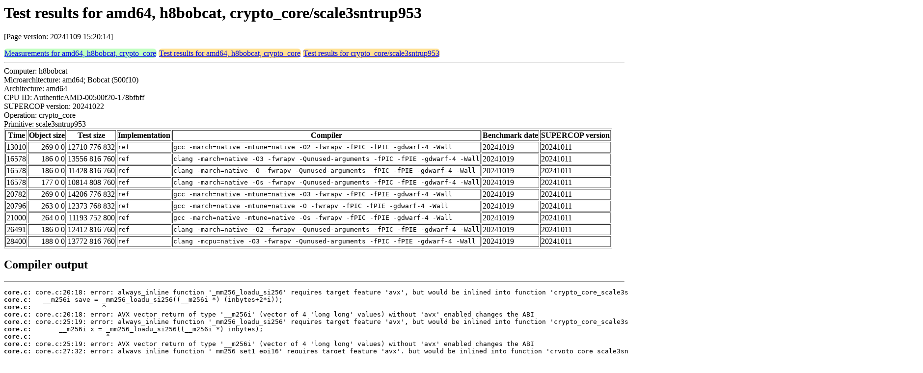

--- FILE ---
content_type: text/html
request_url: https://bench.cr.yp.to/web-impl/amd64-h8bobcat-crypto_core-scale3sntrup953.html
body_size: 12054
content:
<html>
<head>
<meta http-equiv="content-type" content="text/html; charset=utf-8">
<meta name="viewport" content="width=device-width, initial-scale=1">
<style type="text/css">
.C{display:inline-block;font-weight:bold;color:#000000;background-color:#ff9900}
.T{display:inline-block;font-weight:bold;color:#000000;background-color:#ff3545}
.measurements{padding:1px;border-radius:7px;background-color:#c0ffc0}
.testresults{padding:1px;border-radius:7px;background-color:#ffe090}
</style>
</head>
<body>
<h1>Test results for amd64, h8bobcat, crypto_core/scale3sntrup953</h1>
<p>[Page version: 20241109 15:20:14]</p>
<span class=measurements><a href="../results-core/amd64-h8bobcat.html">Measurements for amd64, h8bobcat, crypto_core</a></span>
<span class=testresults><a href="amd64-h8bobcat-crypto_core.html">Test results for amd64, h8bobcat, crypto_core</a></span>
<span class=testresults><a href="../impl-core/scale3sntrup953.html">Test results for crypto_core/scale3sntrup953</a></span>
<hr>
Computer: h8bobcat<br>
Microarchitecture: amd64; Bobcat (500f10)<br>
Architecture: amd64<br>
CPU ID: AuthenticAMD-00500f20-178bfbff <br>
SUPERCOP version: 20241022<br>
Operation: crypto_core<br>
Primitive: scale3sntrup953<br>
<table border>
<tr><th>Time</th><th>Object size</th><th>Test size</th><th>Implementation</th><th>Compiler</th><th>Benchmark date</th><th>SUPERCOP version</th></tr>
<tr><td align=right>13010</td><td align=right>269 0 0</td><td align=right>12710 776 832</td><td><tt>ref</tt></td><td><tt>gcc -march=native -mtune=native -O2 -fwrapv -fPIC -fPIE -gdwarf-4 -Wall</tt></td><td>20241019</td><td>20241011</td></tr>
<tr><td align=right>16578</td><td align=right>186 0 0</td><td align=right>13556 816 760</td><td><tt>ref</tt></td><td><tt>clang -march=native -O3 -fwrapv -Qunused-arguments -fPIC -fPIE -gdwarf-4 -Wall</tt></td><td>20241019</td><td>20241011</td></tr>
<tr><td align=right>16578</td><td align=right>186 0 0</td><td align=right>11428 816 760</td><td><tt>ref</tt></td><td><tt>clang -march=native -O -fwrapv -Qunused-arguments -fPIC -fPIE -gdwarf-4 -Wall</tt></td><td>20241019</td><td>20241011</td></tr>
<tr><td align=right>16578</td><td align=right>177 0 0</td><td align=right>10814 808 760</td><td><tt>ref</tt></td><td><tt>clang -march=native -Os -fwrapv -Qunused-arguments -fPIC -fPIE -gdwarf-4 -Wall</tt></td><td>20241019</td><td>20241011</td></tr>
<tr><td align=right>20782</td><td align=right>269 0 0</td><td align=right>14206 776 832</td><td><tt>ref</tt></td><td><tt>gcc -march=native -mtune=native -O3 -fwrapv -fPIC -fPIE -gdwarf-4 -Wall</tt></td><td>20241019</td><td>20241011</td></tr>
<tr><td align=right>20796</td><td align=right>263 0 0</td><td align=right>12373 768 832</td><td><tt>ref</tt></td><td><tt>gcc -march=native -mtune=native -O -fwrapv -fPIC -fPIE -gdwarf-4 -Wall</tt></td><td>20241019</td><td>20241011</td></tr>
<tr><td align=right>21000</td><td align=right>264 0 0</td><td align=right>11193 752 800</td><td><tt>ref</tt></td><td><tt>gcc -march=native -mtune=native -Os -fwrapv -fPIC -fPIE -gdwarf-4 -Wall</tt></td><td>20241019</td><td>20241011</td></tr>
<tr><td align=right>26491</td><td align=right>186 0 0</td><td align=right>12412 816 760</td><td><tt>ref</tt></td><td><tt>clang -march=native -O2 -fwrapv -Qunused-arguments -fPIC -fPIE -gdwarf-4 -Wall</tt></td><td>20241019</td><td>20241011</td></tr>
<tr><td align=right>28400</td><td align=right>188 0 0</td><td align=right>13772 816 760</td><td><tt>ref</tt></td><td><tt>clang -mcpu=native -O3 -fwrapv -Qunused-arguments -fPIC -fPIE -gdwarf-4 -Wall</tt></td><td>20241019</td><td>20241011</td></tr>
</table>
<h2>Compiler output</h2>
<hr><pre><b>core.c:</b> core.c:20:18: error: always_inline function '_mm256_loadu_si256' requires target feature 'avx', but would be inlined into function 'crypto_core_scale3sntrup953_avx_constbranchindex' that is compiled without support for 'avx'
<b>core.c:</b>   __m256i save = _mm256_loadu_si256((__m256i *) (inbytes+2*i));
<b>core.c:</b>                  ^
<b>core.c:</b> core.c:20:18: error: AVX vector return of type '__m256i' (vector of 4 'long long' values) without 'avx' enabled changes the ABI
<b>core.c:</b> core.c:25:19: error: always_inline function '_mm256_loadu_si256' requires target feature 'avx', but would be inlined into function 'crypto_core_scale3sntrup953_avx_constbranchindex' that is compiled without support for 'avx'
<b>core.c:</b>       __m256i x = _mm256_loadu_si256((__m256i *) inbytes);
<b>core.c:</b>                   ^
<b>core.c:</b> core.c:25:19: error: AVX vector return of type '__m256i' (vector of 4 'long long' values) without 'avx' enabled changes the ABI
<b>core.c:</b> core.c:27:32: error: always_inline function '_mm256_set1_epi16' requires target feature 'avx', but would be inlined into function 'crypto_core_scale3sntrup953_avx_constbranchindex' that is compiled without support for 'avx'
<b>core.c:</b>       x = _mm256_mullo_epi16(x,_mm256_set1_epi16(3));
<b>core.c:</b>                                ^
<b>core.c:</b> core.c:27:32: error: AVX vector return of type '__m256i' (vector of 4 'long long' values) without 'avx' enabled changes the ABI
<b>core.c:</b> core.c:27:11: error: always_inline function '_mm256_mullo_epi16' requires target feature 'avx2', but would be inlined into function 'crypto_core_scale3sntrup953_avx_constbranchindex' that is compiled without support for 'avx2'
<b>core.c:</b>       x = _mm256_mullo_epi16(x,_mm256_set1_epi16(3));
<b>core.c:</b>           ^
<b>core.c:</b> core.c:27:11: error: AVX vector argument of type '__m256i' (vector of 4 'long long' values) without 'avx' enabled changes the ABI
<b>core.c:</b> core.c:28:30: error: always_inline function '_mm256_set1_epi16' requires target feature 'avx', but would be inlined into function 'crypto_core_scale3sntrup953_avx_constbranchindex' that is compiled without support for 'avx'
<b>core.c:</b>       x = _mm256_sub_epi16(x,_mm256_set1_epi16((q+1)/2));
<b>core.c:</b>                              ^
<b>core.c:</b> core.c:28:30: error: AVX vector return of type '__m256i' (vector of 4 'long long' values) without 'avx' enabled changes the ABI
<b>core.c:</b> core.c:28:11: error: always_inline function '_mm256_sub_epi16' requires target feature 'avx2', but would be inlined into function 'crypto_core_scale3sntrup953_avx_constbranchindex' that is compiled without support for 'avx2'
<b>core.c:</b>       x = _mm256_sub_epi16(x,_mm256_set1_epi16((q+1)/2));
<b>core.c:</b>           ^
<b>core.c:</b> core.c:28:11: error: AVX vector argument of type '__m256i' (vector of 4 'long long' values) without 'avx' enabled changes the ABI
<b>core.c:</b> core.c:29:14: error: always_inline function '_mm256_srai_epi16' requires target feature 'avx2', but would be inlined into function 'crypto_core_scale3sntrup953_avx_constbranchindex' that is compiled without support for 'avx2'
<b>core.c:</b> ...</pre><hr>
Number of similar (implementation,compiler) pairs: 5, namely:<br>
<table border><tr><td>Implementation</td><td>Compiler</td></tr>
<tr><td><tt>avx</tt></td><td><tt>clang -march=native -O2 -fwrapv -Qunused-arguments -fPIC -fPIE -gdwarf-4 -Wall (Ubuntu_Clang_14.0.0)</tt></td></tr>
<tr><td><tt>avx</tt></td><td><tt>clang -march=native -O3 -fwrapv -Qunused-arguments -fPIC -fPIE -gdwarf-4 -Wall (Ubuntu_Clang_14.0.0)</tt></td></tr>
<tr><td><tt>avx</tt></td><td><tt>clang -march=native -O -fwrapv -Qunused-arguments -fPIC -fPIE -gdwarf-4 -Wall (Ubuntu_Clang_14.0.0)</tt></td></tr>
<tr><td><tt>avx</tt></td><td><tt>clang -march=native -Os -fwrapv -Qunused-arguments -fPIC -fPIE -gdwarf-4 -Wall (Ubuntu_Clang_14.0.0)</tt></td></tr>
<tr><td><tt>avx</tt></td><td><tt>clang -mcpu=native -O3 -fwrapv -Qunused-arguments -fPIC -fPIE -gdwarf-4 -Wall (Ubuntu_Clang_14.0.0)</tt></td></tr>
</table>
<h2>Compiler output</h2>
<hr><pre><b>core.c:</b> core.c: In function 'crypto_core_scale3sntrup953_avx_constbranchindex':
<b>core.c:</b> core.c:20:11: warning: AVX vector return without AVX enabled changes the ABI [-Wpsabi]
<b>core.c:</b>    20 |   __m256i save = _mm256_loadu_si256((__m256i *) (inbytes+2*i));
<b>core.c:</b>       |           ^~~~
<b>core.c:</b> In file included from /usr/lib/gcc/x86_64-linux-gnu/11/include/immintrin.h:43,
<b>core.c:</b>                  from core.c:1:
<b>core.c:</b> /usr/lib/gcc/x86_64-linux-gnu/11/include/avxintrin.h:927:1: error: inlining failed in call to 'always_inline' '_mm256_loadu_si256': target specific option mismatch
<b>core.c:</b>   927 | _mm256_loadu_si256 (__m256i_u const *__P)
<b>core.c:</b>       | ^~~~~~~~~~~~~~~~~~
<b>core.c:</b> core.c:20:18: note: called from here
<b>core.c:</b>    20 |   __m256i save = _mm256_loadu_si256((__m256i *) (inbytes+2*i));
<b>core.c:</b>       |                  ^~~~~~~~~~~~~~~~~~~~~~~~~~~~~~~~~~~~~~~~~~~~~
<b>core.c:</b> In file included from /usr/lib/gcc/x86_64-linux-gnu/11/include/immintrin.h:43,
<b>core.c:</b>                  from core.c:1:
<b>core.c:</b> /usr/lib/gcc/x86_64-linux-gnu/11/include/avxintrin.h:933:1: error: inlining failed in call to 'always_inline' '_mm256_storeu_si256': target specific option mismatch
<b>core.c:</b>   933 | _mm256_storeu_si256 (__m256i_u *__P, __m256i __A)
<b>core.c:</b>       | ^~~~~~~~~~~~~~~~~~~
<b>core.c:</b> core.c:34:7: note: called from here
<b>core.c:</b>    34 |       _mm256_storeu_si256((__m256i *) outbytes,x);
<b>core.c:</b>       |       ^~~~~~~~~~~~~~~~~~~~~~~~~~~~~~~~~~~~~~~~~~~
<b>core.c:</b> In file included from /usr/lib/gcc/x86_64-linux-gnu/11/include/immintrin.h:47,
<b>core.c:</b>                  from core.c:1:
<b>core.c:</b> /usr/lib/gcc/x86_64-linux-gnu/11/include/avx2intrin.h:808:1: error: inlining failed in call to 'always_inline' '_mm256_sub_epi16': target specific option mismatch
<b>core.c:</b>   808 | _mm256_sub_epi16 (__m256i __A, __m256i __B)
<b>core.c:</b>       | ^~~~~~~~~~~~~~~~
<b>core.c:</b> ...</pre><hr>
Number of similar (implementation,compiler) pairs: 4, namely:<br>
<table border><tr><td>Implementation</td><td>Compiler</td></tr>
<tr><td><tt>avx</tt></td><td><tt>gcc -march=native -mtune=native -O2 -fwrapv -fPIC -fPIE -gdwarf-4 -Wall (11.4.0)</tt></td></tr>
<tr><td><tt>avx</tt></td><td><tt>gcc -march=native -mtune=native -O3 -fwrapv -fPIC -fPIE -gdwarf-4 -Wall (11.4.0)</tt></td></tr>
<tr><td><tt>avx</tt></td><td><tt>gcc -march=native -mtune=native -O -fwrapv -fPIC -fPIE -gdwarf-4 -Wall (11.4.0)</tt></td></tr>
<tr><td><tt>avx</tt></td><td><tt>gcc -march=native -mtune=native -Os -fwrapv -fPIC -fPIE -gdwarf-4 -Wall (11.4.0)</tt></td></tr>
</table>
<h2>Passed TIMECOP</h2>
<hr><pre>TIMECOP iterations: 1</pre><hr>
Number of similar (implementation,compiler) pairs: 9, namely:<br>
<table border><tr><td>Implementation</td><td>Compiler</td></tr>
<tr><td><tt>ref</tt></td><td><tt>clang -march=native -O2 -fwrapv -Qunused-arguments -fPIC -fPIE -gdwarf-4 -Wall (Ubuntu_Clang_14.0.0)</tt></td></tr>
<tr><td><tt>ref</tt></td><td><tt>clang -march=native -O3 -fwrapv -Qunused-arguments -fPIC -fPIE -gdwarf-4 -Wall (Ubuntu_Clang_14.0.0)</tt></td></tr>
<tr><td><tt>ref</tt></td><td><tt>clang -march=native -O -fwrapv -Qunused-arguments -fPIC -fPIE -gdwarf-4 -Wall (Ubuntu_Clang_14.0.0)</tt></td></tr>
<tr><td><tt>ref</tt></td><td><tt>clang -march=native -Os -fwrapv -Qunused-arguments -fPIC -fPIE -gdwarf-4 -Wall (Ubuntu_Clang_14.0.0)</tt></td></tr>
<tr><td><tt>ref</tt></td><td><tt>clang -mcpu=native -O3 -fwrapv -Qunused-arguments -fPIC -fPIE -gdwarf-4 -Wall (Ubuntu_Clang_14.0.0)</tt></td></tr>
<tr><td><tt>ref</tt></td><td><tt>gcc -march=native -mtune=native -O2 -fwrapv -fPIC -fPIE -gdwarf-4 -Wall (11.4.0)</tt></td></tr>
<tr><td><tt>ref</tt></td><td><tt>gcc -march=native -mtune=native -O3 -fwrapv -fPIC -fPIE -gdwarf-4 -Wall (11.4.0)</tt></td></tr>
<tr><td><tt>ref</tt></td><td><tt>gcc -march=native -mtune=native -O -fwrapv -fPIC -fPIE -gdwarf-4 -Wall (11.4.0)</tt></td></tr>
<tr><td><tt>ref</tt></td><td><tt>gcc -march=native -mtune=native -Os -fwrapv -fPIC -fPIE -gdwarf-4 -Wall (11.4.0)</tt></td></tr>
</table>
</body>
</html>
